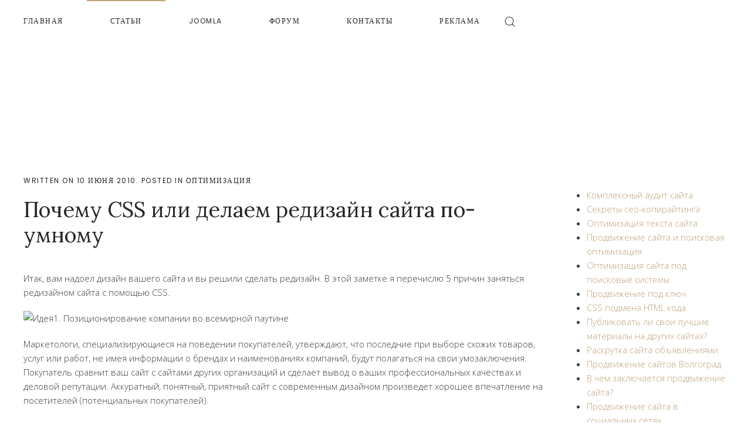

--- FILE ---
content_type: text/html; charset=utf-8
request_url: https://pageranker.ru/articles/seo/528-css.html
body_size: 7856
content:
<!DOCTYPE html>
<html lang="ru-ru" dir="ltr" vocab="http://schema.org/">
    <head>
        <meta charset="utf-8">
        <meta http-equiv="X-UA-Compatible" content="IE=edge">
        <meta name="viewport" content="width=device-width, initial-scale=1">
        <link rel="shortcut icon" href="/templates/yootheme/vendor/yootheme/theme/platforms/joomla/assets/images/favicon.png">
        <link rel="icon" href="https://pageranker.ru/favicon.ico" type="image/x-icon">
        <link rel="apple-touch-icon-precomposed" href="/templates/yootheme/vendor/yootheme/theme/platforms/joomla/assets/images/apple-touch-icon.png">
        <base href="https://pageranker.ru/articles/seo/528-css.html" />
	<meta http-equiv="content-type" content="text/html; charset=utf-8" />
	<meta name="keywords" content="Почему CSS или делаем редизайн сайта по-умному" />
	<meta name="robots" content="index, follow" />
	<meta name="description" content="Почему CSS или делаем редизайн сайта по-умному" />
	<meta name="generator" content="Joomla! - Open Source Content Management" />
	<title>Почему CSS или делаем редизайн сайта по-умному</title>
	<link href="https://www.pageranker.ru/articles/seo/528-css.html" rel="canonical" />
	<link href="/favicon.ico" rel="shortcut icon" type="image/vnd.microsoft.icon" />
	<link href="https://pageranker.ru/component/search/?Itemid=64&amp;catid=38&amp;id=528&amp;format=opensearch" rel="search" title="Искать Продвижение сайтов от PageRanker.Ru" type="application/opensearchdescription+xml" />
	<link href="/templates/yootheme/css/theme.css?v=1675117288" rel="stylesheet" type="text/css" id="theme-style-css" />
	<link href="//fonts.googleapis.com/css?family=Playfair+Display%7CMontserrat" rel="stylesheet" type="text/css" id="google-fonts-css" />
	<script src="/media/jui/js/jquery.min.js?370ee266d5aaaf2e2046cb438591daf2" type="text/javascript"></script>
	<script src="/media/jui/js/jquery-noconflict.js?370ee266d5aaaf2e2046cb438591daf2" type="text/javascript"></script>
	<script src="/media/jui/js/jquery-migrate.min.js?370ee266d5aaaf2e2046cb438591daf2" type="text/javascript"></script>
	<script src="/media/jui/js/bootstrap.min.js?370ee266d5aaaf2e2046cb438591daf2" type="text/javascript"></script>
	<script src="/templates/yootheme/vendor/assets/uikit/js/uikit.min.js?v=1.2.9" type="text/javascript"></script>
	<script src="/templates/yootheme/js/theme.js?v=1.2.9" type="text/javascript"></script>
	<script type="text/javascript">
jQuery(function($){ initTooltips(); $("body").on("subform-row-add", initTooltips); function initTooltips (event, container) { container = container || document;$(container).find(".hasTooltip").tooltip({"html": true,"container": "body"});} });
	</script>

          
<!-- Ya.Met by Pasha -->
<script type="text/javascript" >
   (function(m,e,t,r,i,k,a){m[i]=m[i]||function(){(m[i].a=m[i].a||[]).push(arguments)};
   m[i].l=1*new Date();
   for (var j = 0; j < document.scripts.length; j++) {if (document.scripts[j].src === r) { return; }}
   k=e.createElement(t),a=e.getElementsByTagName(t)[0],k.async=1,k.src=r,a.parentNode.insertBefore(k,a)})
   (window, document, "script", "https://mc.yandex.ru/metrika/tag.js", "ym");

   ym(92334968, "init", {
        clickmap:true,
        trackLinks:true,
        accurateTrackBounce:true,
        webvisor:true
   });
</script>
<noscript><div><img src="https://mc.yandex.ru/watch/92334968" style="position:absolute; left:-9999px;" alt="" /></div></noscript>
<!-- /Ya.Met by Pasha -->
  
    </head>
    <body class="">

        
            <div class="tm-header-mobile uk-hidden@m">
            <nav class="uk-navbar-container" uk-navbar>
        <div class="uk-navbar-left">
                <a class="uk-navbar-toggle" href="#tm-mobile" uk-toggle>
            <div uk-navbar-toggle-icon></div>
                    </a>
    </div>
</nav>
        <div id="tm-mobile" uk-offcanvas mode="slide" overlay>
        <div class="uk-offcanvas-bar">
            <ul class="uk-nav uk-nav-default">
	<li><a href="/">Главная</a></li>
	<li class="uk-active uk-parent"><a href="/articles.html">Статьи</a>
	<ul class="uk-nav-sub">
		<li><a href="/articles/news.html">Новости</a></li>
		<li><a href="/articles/beginner.html">Новичок</a></li>
		<li><a href="/articles/webmaster.html">Вебмастер</a></li>
		<li class="uk-active"><a href="/articles/seo.html">Оптимизация</a></li>
		<li><a href="/articles/promotion.html">Продвижение</a></li>
		<li><a href="/articles/monetization.html">Монетизация</a></li>
		<li><a href="/articles/google.html">Google</a></li>
		<li><a href="/articles/yandex.html">Яндекс</a></li>
		<li><a href="/articles/ftp-hosting.html">Хостинг</a></li>
		<li><a href="/articles/troubleshooting.html">Устранение проблем</a></li></ul></li>
	<li class="uk-parent"><a href="/joomla.html">Joomla</a>
	<ul class="uk-nav-sub">
		<li><a href="/joomla/download.html">Скачать</a></li>
		<li><a href="/joomla/templates.html">Шаблоны</a></li>
		<li><a href="/joomla/components.html">Компоненты</a></li>
		<li><a href="/joomla/modules.html">Модули</a></li>
		<li><a href="/joomla/plugins.html">Плагины</a></li>
		<li><a href="/joomla/articles.html">Статьи о Joomla</a></li></ul></li>
	<li><a href="/forum" target="_blank">Форум</a></li>
	<li><a href="/contacts.html">Контакты</a></li>
	<li><a href="/advertising.html">Реклама</a></li></ul>
    <form id="search-0" action="/articles/seo.html" method="post" role="search" class="uk-search uk-search-default">
<span uk-search-icon></span>
<input name="searchword" placeholder="Поиск" type="search" class="uk-search-input"/>
<input type="hidden" name="task" value="search"/>
<input type="hidden" name="option" value="com_search"/>
<input type="hidden" name="Itemid" value="64"/>
</form>

        </div>
    </div>
            </div>

            
                <div class="tm-header uk-visible@m">
    <div class="uk-navbar-container">
        <div class="uk-container ">
            <nav uk-navbar="{&quot;align&quot;:&quot;left&quot;}">
                                <div class="uk-navbar-left">
                                            <ul class="uk-navbar-nav">
	<li><a href="/">Главная</a></li>
	<li class="uk-active uk-parent"><a href="/articles.html">Статьи</a>
	<div class="uk-navbar-dropdown"><div class="uk-navbar-dropdown-grid uk-child-width-1-1" uk-grid><div><ul class="uk-nav uk-navbar-dropdown-nav">
		<li><a href="/articles/news.html">Новости</a></li>
		<li><a href="/articles/beginner.html">Новичок</a></li>
		<li><a href="/articles/webmaster.html">Вебмастер</a></li>
		<li class="uk-active"><a href="/articles/seo.html">Оптимизация</a></li>
		<li><a href="/articles/promotion.html">Продвижение</a></li>
		<li><a href="/articles/monetization.html">Монетизация</a></li>
		<li><a href="/articles/google.html">Google</a></li>
		<li><a href="/articles/yandex.html">Яндекс</a></li>
		<li><a href="/articles/ftp-hosting.html">Хостинг</a></li>
		<li><a href="/articles/troubleshooting.html">Устранение проблем</a></li></ul></div></div></div></li>
	<li class="uk-parent"><a href="/joomla.html">Joomla</a>
	<div class="uk-navbar-dropdown"><div class="uk-navbar-dropdown-grid uk-child-width-1-1" uk-grid><div><ul class="uk-nav uk-navbar-dropdown-nav">
		<li><a href="/joomla/download.html">Скачать</a></li>
		<li><a href="/joomla/templates.html">Шаблоны</a></li>
		<li><a href="/joomla/components.html">Компоненты</a></li>
		<li><a href="/joomla/modules.html">Модули</a></li>
		<li><a href="/joomla/plugins.html">Плагины</a></li>
		<li><a href="/joomla/articles.html">Статьи о Joomla</a></li></ul></div></div></div></li>
	<li><a href="/forum" target="_blank">Форум</a></li>
	<li><a href="/contacts.html">Контакты</a></li>
	<li><a href="/advertising.html">Реклама</a></li></ul>
    <a href="#search-0-modal" uk-search-icon uk-toggle></a>
    <div id="search-0-modal" class="uk-modal-full" uk-modal>
        <div class="uk-modal-dialog uk-flex uk-flex-center uk-flex-middle" uk-height-viewport>
            <button class="uk-modal-close-full" type="button" uk-close></button>
            <div class="uk-search uk-search-large">
                <form id="search-0" action="/articles/seo.html" method="post" role="search" class="uk-search uk-search-large">
<input name="searchword" placeholder="Поиск" type="search" class="uk-search-input uk-text-center" autofocus/>
<input type="hidden" name="task" value="search"/>
<input type="hidden" name="option" value="com_search"/>
<input type="hidden" name="Itemid" value="64"/>
</form>            </div>
        </div>
    </div>

                </div>
            </nav>
        </div>
    </div>
</div>
    <div id="tm-top" class="tm-top uk-section uk-section-default">
                <div class="uk-container">
        
<div><p></p><!-- Яндекс.Директ --> 
<script type="text/javascript"> 
yandex_partner_id = 64963; 
yandex_site_bg_color = 'FFFFFF'; 
yandex_stat_id = 1; 
yandex_ad_format = 'direct'; 
yandex_direct_type = '728x90'; 
yandex_direct_links_underline = false; 
yandex_direct_header_bg_color = '262626'; 
yandex_direct_title_color = '262626'; 
yandex_direct_url_color = '666666'; 
yandex_direct_text_color = '000000'; 
yandex_direct_hover_color = '262626'; 
yandex_direct_favicon = false; 
yandex_no_sitelinks = true; 
document.write('<scr'+'ipt type="text/javascript" src="//an.yandex.ru/system/context.js"></scr'+'ipt>'); 
</script><p></p></div>

                </div>
    </div>

            
            
            <div id="tm-main" class="tm-main uk-section uk-section-default" uk-height-viewport="mode: expand">
                <div class="uk-container">

                    
                    <div class="uk-grid" uk-grid>
                        <div class="uk-width-expand@m">

                            
            
            
            <article id="article-528" class="uk-article" data-permalink="http://pageranker.ru/articles/seo/528-css.html" typeof="Article">
    <meta property="name" content="Почему CSS или делаем редизайн сайта по-умному">
    <meta property="author" typeof="Person" content="">
    <meta property="dateModified" content="2017-02-11T11:55:35+03:00">
    <meta property="datePublished" content="2010-06-10T10:36:25+04:00">
    <meta class="uk-margin-remove-adjacent" property="articleSection" content="Оптимизация">
        <div class="uk-margin-medium-bottom">
                                    <p class="uk-article-meta">
                Written on <time datetime="2010-06-10T14:36:25+04:00">10 июня 2010</time>.                Posted in <a href="/articles/seo.html" >Оптимизация</a>                </p>
        <h1 class="uk-article-title uk-margin-remove-top">Почему CSS или делаем редизайн сайта по-умному</h1>
    </div>
    <div  property="text">
<p style="text-align: left;">Итак, вам надоел дизайн вашего сайта и вы решили сделать редизайн. В этой заметке я перечислю 5 причин заняться редизайном сайта с помощью CSS.</p>
<p><img src="http://www.vadecom.net/images/lamp.jpg" border="0" alt="Идея" style="float: left;" /></p>
<p><strong>1. Позиционирование компании во всемирной паутине</strong></p>
<p>Маркетологи, специализирующиеся на поведении покупателей, утверждают, что последние при выборе схожих товаров, услуг или работ, не имея информации о брендах и наименованиях компаний, будут полагаться на свои умозаключения. Покупатель сравнит ваш сайт с сайтами других организаций и сделает вывод о ваших профессиональных качествах и деловой репутации. Аккуратный, понятный, приятный сайт с современным дизайном произведет хорошее впечатление на посетителей (потенциальных покупателей).</p>
<p><strong>2. Юзабилити.</strong></p>
<p>Таблицы стилей каскадного типа снижают объем кода ресурса. Из-за таблиц, дополнительных тегов для шрифтов и цветов страница становится тяжелее и, следовательно, медленнее загружается. Чем больше происходит загрузка, тем больше вероятность того, что пользователь перейдет на предыдущую страницу (скорее всего выдача поисковика) или закроет вкладку. С каждым днем количество абонентов, подключившихся к широкополосному доступу в интернет растет, однако еще осталось достаточное число людей, использующих для выхода в сеть телефонную линию. А у кого-то могут быть проблемы со скоростью из-за количества пользователей в его сети.</p>
<p> </p>
<p><strong>3.Доступность</strong></p>
<p>В результате быстрого развития современных технологий многие используют для выхода в сеть не компьютер, а сотовые телефоны, коммуникаторы и карманные компьютеры. Страницы, переполненные табличками, могут неправильно отображаться на дисплеях этих устройств. Компания, желающая иметь доступный и комфортный для посетителей сайт, должна сделать его удобным для просмотра с мобильных девайсов или должна создать мобильную версию сайта.</p>
<p><strong>4. Поисковая оптимизация</strong></p>
<p>Статистика утверждает, что более 4/5 покупок, сделанных в сети, начинаются с запросов в поисковиках. И потому появился отдельный вид деятельности (услуг), направленный на повышение позиций сайта в поисковой выдаче по тем или иным запросам (ключевикам).</p>
<p>Несмотря на то, что соответствие ключевым словам определяется элементами кода, содержание ресурса имеет большее значение, так как посетителей интересует только контент. Если соотношение между кодом и текстом велико, то частота ключевиков на странице существенно снижается. На сайте, сделанном при помощи CSS, отсутствуют таблицы, а информация и виде страниц находится в одном файле. Поисковые машины на странице видят больше ключевиков, чем кода.</p>
<p><strong>5. Пропускная способность сайта.</strong></p>
<p>Пропускная способность — это объем трафика, который предоставляет вам хостинговая компания. Общий объем трафика складывается из посещений (или просмотров) сайта посетителями и поисковыми машинами. Между кодом и активностью использования трафика существует прямая зависимость, то есть большой код обуславливает активное расходование трафика.</p>
<p>При превышении лимита сайт болкируется до конца месяца, вы можете разблокировать, внеся деньги за превышенный объем трафика. Представьте себе ситуацию: посещаемость вашего сайта резко возросла и бац он не работает, будет очень обидно, что именно в такой важный момент он подвел вас. Трафик сайта, сделанного при помощи CSS, расходуется эффективнее и вероятность возникновения подобных проблем снижается.</p>
<p><strong>Получается, таблицы запрещены?</strong></p>
<p>Нет, это было бы абсурдом. Таблицы есть, но их разумно использовать для отображения специфических страниц. Они используются там, где действительно нужны, благодаря этому вес кода существенно снижается.</p>
<p><strong>Как проверить при помощи чего создан сайт?</strong></p>
<p>В Опере загрузите страницу, правый клик мышью, выберите «Исходный код». В верхней части нового окна Вы найдете что-то следующего типа: rel=”stylesheet” или type=”text/css”.</p>
<p>Прежде чем поручить разработчику редизайн убедитесь, что он знаком с CSS и имеет соответствующий опыт работы.</p>
<p>Кстати, вы заметили, что за окном весна? А мне вот с радостью вспоминается то время, когда конверт был жирный особенно весной. Работал тогда с <a href="http://kinobrothers.com/?ref=530"><span style="color: #333333;">Kinobrothers.com</span></a>, где один мой реф приносил до 40 $ в день. Но эти времена прошли. Сначала было сунулся на Kinoperez, но там конверта вообще нет. Очередной раз убедился, что весь кино конверт копится у Кинобразов. Отличные сайты, мощная защита, нет холдов. Остаюсь доволен и всем рекомендую. Не знаю уж как, но весной кинотрафик лучше…</p></div>
        <ul class="uk-list">
                    <li>Hits: 4588</li>
    </ul>
        <ul class="uk-subnav">
                <li><a href="/articles/seo/528-css.html?tmpl=component&amp;print=1&amp;layout=default" title="Распечатать материал < Почему CSS или делаем редизайн сайта по-умному >" onclick="window.open(this.href,'win2','status=no,toolbar=no,scrollbars=yes,titlebar=no,menubar=no,resizable=yes,width=640,height=480,directories=no,location=no'); return false;" rel="nofollow">			<span class="icon-print" aria-hidden="true"></span>
		Печать	</a></li>
                <li><a href="/component/mailto/?tmpl=component&amp;template=yootheme&amp;link=f2eebdda9f4d61bf0411d740dc48665f7b41e470" title="Отправить ссылку другу" onclick="window.open(this.href,'win2','width=400,height=450,menubar=yes,resizable=yes'); return false;" rel="nofollow">			<span class="icon-envelope" aria-hidden="true"></span>
		E-mail	</a></li>
            </ul>
        <ul class="uk-pagination uk-margin-medium">
                <li><a href="/articles/seo/531-2010-06-10-12-15-04.html"><span uk-pagination-previous></span> Предыдущий</a></li>
                <li class="uk-margin-auto-left"><a href="/articles/seo/527-2010-06-09-12-33-02.html">Вперёд <span uk-pagination-next></span></a></li>
    </ul>
</article>

            
            
                        </div>

                                                <aside id="tm-sidebar" class="tm-sidebar uk-width-1-4@m">
    
<div><p></p><!-- Яндекс.Директ --> 
<script type="text/javascript"> 
yandex_partner_id = 64963; 
yandex_site_bg_color = 'FFFFFF'; 
yandex_stat_id = 13; 
yandex_ad_format = 'direct'; 
yandex_direct_type = 'adaptive'; 
yandex_direct_limit = 6; 
yandex_direct_links_underline = true; 
yandex_direct_title_color = '262626'; 
yandex_direct_url_color = '666666'; 
yandex_direct_text_color = '000000'; 
yandex_direct_hover_color = '262626'; 
yandex_direct_sitelinks_color = '262626'; 
yandex_direct_favicon = true; 
yandex_no_sitelinks = false; 
yandex_direct_height = 960; 
yandex_direct_width = 300; 
document.write('<scr'+'ipt type="text/javascript" src="//an.yandex.ru/system/context.js"></scr'+'ipt>'); 
</script><p></p></div>
<ul class="category-module mod-list">
						<li>
									<a class="mod-articles-category-title " href="/articles/seo/958-kompleksnyj-audit-sajta.html">Комплексный аудит сайта</a>
				
				
				
				
				
				
				
							</li>
					<li>
									<a class="mod-articles-category-title " href="/articles/seo/956-seo-secrets.html">Секреты сео-копирайтинга</a>
				
				
				
				
				
				
				
							</li>
					<li>
									<a class="mod-articles-category-title " href="/articles/seo/942-optimizacziya-teksta-sajta.html">Оптимизация текста сайта</a>
				
				
				
				
				
				
				
							</li>
					<li>
									<a class="mod-articles-category-title " href="/articles/seo/924-prodvizhenie-sajta-i-poiskovaya-optimizacziya.html">Продвижение сайта и поисковая оптимизация</a>
				
				
				
				
				
				
				
							</li>
					<li>
									<a class="mod-articles-category-title " href="/articles/seo/900-optimizacziya-sajta-pod-poiskovye-sistemy90.html">Оптимизация сайта под поисковые системы</a>
				
				
				
				
				
				
				
							</li>
					<li>
									<a class="mod-articles-category-title " href="/articles/seo/879-prodvizhenie-pod-klyuch.html">Продвижение под ключ</a>
				
				
				
				
				
				
				
							</li>
					<li>
									<a class="mod-articles-category-title " href="/articles/seo/877-css-html.html">CSS подмена HTML кода</a>
				
				
				
				
				
				
				
							</li>
					<li>
									<a class="mod-articles-category-title " href="/articles/seo/874-publikovat-li-svoi-luchshie-materialy-na-drugix-sajtax.html">Публиковать ли свои лучшие материалы на других сайтах?</a>
				
				
				
				
				
				
				
							</li>
					<li>
									<a class="mod-articles-category-title " href="/articles/seo/871-raskrutka-sajta-obyavleniyami.html">Раскрутка сайта объявлениями</a>
				
				
				
				
				
				
				
							</li>
					<li>
									<a class="mod-articles-category-title " href="/articles/seo/868-prodvizhenie-sajtov-volgograd.html">Продвижение сайтов Волгоград</a>
				
				
				
				
				
				
				
							</li>
					<li>
									<a class="mod-articles-category-title " href="/articles/seo/865-v-chem-zaklyuchaetsya-prodvizhenie-sajta.html">В чем заключается продвижение сайта?</a>
				
				
				
				
				
				
				
							</li>
					<li>
									<a class="mod-articles-category-title " href="/articles/seo/864-prodvizhenie-sajta-v-soczialnyx-setyax.html">Продвижение сайта в социальных сетях</a>
				
				
				
				
				
				
				
							</li>
					<li>
									<a class="mod-articles-category-title " href="/articles/seo/863-kontekstnaya-reklama-i-eyo-preimushhestva.html">Контекстная реклама и её преимущества</a>
				
				
				
				
				
				
				
							</li>
					<li>
									<a class="mod-articles-category-title " href="/articles/seo/862-prodvizhenie-sajta-v-offlajne.html">Продвижение сайта в оффлайне</a>
				
				
				
				
				
				
				
							</li>
			</ul>

</aside>
                        
                    </div>

                </div>
            </div>
            
                <div id="tm-bottom" class="tm-bottom uk-section uk-section-default">
                <div class="uk-container">
        
<div><p><strong>Продвижение сайтов</strong>. <strong>Создание сайтов</strong>. <strong>Раскрутка в Интернете</strong>. <strong>Поисковое продвижение</strong>. <strong>Раскрутка сайтов</strong>. <strong>Создать сайт</strong>. <strong>Разработка сайта</strong>. <strong>Оптимизация сайтов</strong>. <strong>СЕО продвижение</strong>.</p></div>

<div><p></p><!-- Яндекс.Директ --> 
<script type="text/javascript"> 
yandex_partner_id = 64963; 
yandex_site_bg_color = 'FFFFFF'; 
yandex_stat_id = 1; 
yandex_ad_format = 'direct'; 
yandex_direct_type = '728x90'; 
yandex_direct_links_underline = false; 
yandex_direct_header_bg_color = '262626'; 
yandex_direct_title_color = '262626'; 
yandex_direct_url_color = '666666'; 
yandex_direct_text_color = '000000'; 
yandex_direct_hover_color = '262626'; 
yandex_direct_favicon = false; 
yandex_no_sitelinks = true; 
document.write('<scr'+'ipt type="text/javascript" src="//an.yandex.ru/system/context.js"></scr'+'ipt>'); 
</script><p></p></div>

                </div>
    </div>
            
        
        

    </body>
</html>
